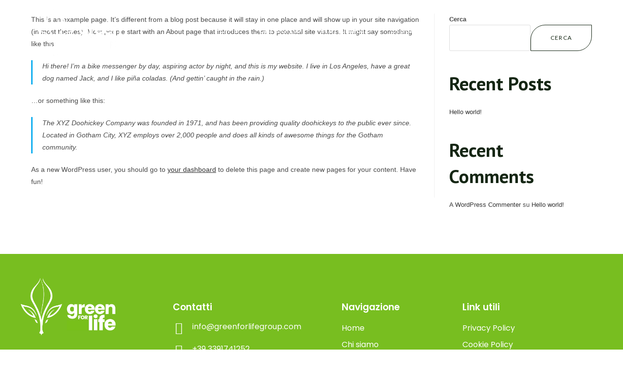

--- FILE ---
content_type: text/css
request_url: https://greenforlifegroup.com/wp-content/uploads/elementor/css/post-94.css?ver=1749809803
body_size: 629
content:
.elementor-kit-94{--e-global-color-primary:#152614;--e-global-color-secondary:#1E441E;--e-global-color-text:#7A7A7A;--e-global-color-accent:#84A12F;--e-global-color-9bf445d:#B3D89C;--e-global-color-fb5d4cf:#1A4301;--e-global-color-fb0e89b:#FFFFFF;--e-global-color-4d1e5a7:#02010100;--e-global-color-c581d61:#78BE20;--e-global-typography-primary-font-family:"PT Sans";--e-global-typography-primary-font-size:4em;--e-global-typography-primary-font-weight:600;--e-global-typography-secondary-font-family:"PT Sans";--e-global-typography-secondary-font-size:3em;--e-global-typography-secondary-font-weight:600;--e-global-typography-text-font-family:"Lato";--e-global-typography-text-font-weight:400;--e-global-typography-accent-font-family:"PT Sans";--e-global-typography-accent-font-size:1.5em;--e-global-typography-accent-font-weight:600;--e-global-typography-4d46984-font-family:"PT Sans";--e-global-typography-4d46984-font-size:1.5em;--e-global-typography-4d46984-font-weight:600;--e-global-typography-4d7f3d0-font-family:"PT Sans";--e-global-typography-4d7f3d0-font-size:1em;--e-global-typography-f41e906-font-family:"PT Sans";--e-global-typography-f41e906-font-size:1.2em;--e-global-typography-f41e906-font-weight:600;--e-global-typography-56ef115-font-family:"PT Sans";--e-global-typography-56ef115-font-size:4em;--e-global-typography-56ef115-font-weight:600;--e-global-typography-81da52f-font-family:"PT Sans";--e-global-typography-81da52f-font-size:1.2em;--e-global-typography-81da52f-font-weight:600;}.elementor-kit-94 h1{color:var( --e-global-color-primary );font-family:var( --e-global-typography-primary-font-family ), Sans-serif;font-size:var( --e-global-typography-primary-font-size );font-weight:var( --e-global-typography-primary-font-weight );}.elementor-kit-94 h2{color:var( --e-global-color-primary );font-family:var( --e-global-typography-secondary-font-family ), Sans-serif;font-size:var( --e-global-typography-secondary-font-size );font-weight:var( --e-global-typography-secondary-font-weight );}.elementor-kit-94 h3{color:var( --e-global-color-primary );font-family:var( --e-global-typography-accent-font-family ), Sans-serif;font-size:var( --e-global-typography-accent-font-size );font-weight:var( --e-global-typography-accent-font-weight );}.elementor-kit-94 h4{color:var( --e-global-color-primary );font-family:var( --e-global-typography-4d46984-font-family ), Sans-serif;font-size:var( --e-global-typography-4d46984-font-size );font-weight:var( --e-global-typography-4d46984-font-weight );line-height:var( --e-global-typography-4d46984-line-height );letter-spacing:var( --e-global-typography-4d46984-letter-spacing );word-spacing:var( --e-global-typography-4d46984-word-spacing );}.elementor-kit-94 h5{color:var( --e-global-color-primary );font-family:var( --e-global-typography-f41e906-font-family ), Sans-serif;font-size:var( --e-global-typography-f41e906-font-size );font-weight:var( --e-global-typography-f41e906-font-weight );line-height:var( --e-global-typography-f41e906-line-height );letter-spacing:var( --e-global-typography-f41e906-letter-spacing );word-spacing:var( --e-global-typography-f41e906-word-spacing );}.elementor-kit-94 h6{color:var( --e-global-color-primary );font-family:var( --e-global-typography-4d7f3d0-font-family ), Sans-serif;font-size:var( --e-global-typography-4d7f3d0-font-size );line-height:var( --e-global-typography-4d7f3d0-line-height );letter-spacing:var( --e-global-typography-4d7f3d0-letter-spacing );word-spacing:var( --e-global-typography-4d7f3d0-word-spacing );}.elementor-kit-94 button,.elementor-kit-94 input[type="button"],.elementor-kit-94 input[type="submit"],.elementor-kit-94 .elementor-button{font-family:var( --e-global-typography-text-font-family ), Sans-serif;font-weight:var( --e-global-typography-text-font-weight );color:var( --e-global-color-primary );background-color:var( --e-global-color-4d1e5a7 );border-style:solid;border-width:1px 1px 1px 1px;border-color:var( --e-global-color-primary );border-radius:30px 0px 30px 0px;padding:20px 40px 20px 40px;}.elementor-kit-94 button:hover,.elementor-kit-94 button:focus,.elementor-kit-94 input[type="button"]:hover,.elementor-kit-94 input[type="button"]:focus,.elementor-kit-94 input[type="submit"]:hover,.elementor-kit-94 input[type="submit"]:focus,.elementor-kit-94 .elementor-button:hover,.elementor-kit-94 .elementor-button:focus{color:var( --e-global-color-fb0e89b );background-color:var( --e-global-color-secondary );border-style:solid;border-width:1px 1px 1px 1px;border-color:var( --e-global-color-secondary );border-radius:30px 0px 29px 0px;}.elementor-section.elementor-section-boxed > .elementor-container{max-width:1140px;}.e-con{--container-max-width:1140px;}.elementor-widget:not(:last-child){margin-bottom:20px;}.elementor-element{--widgets-spacing:20px;}{}h1.entry-title{display:var(--page-title-display);}.elementor-lightbox{background-color:#152614A8;--lightbox-header-icons-size:0px;}.elementor-kit-94 e-page-transition{background-color:#FFBC7D;}@media(max-width:1024px){.elementor-kit-94{--e-global-typography-primary-font-size:3em;--e-global-typography-secondary-font-size:2.4em;--e-global-typography-text-font-size:0.875em;--e-global-typography-accent-font-size:1.3em;--e-global-typography-4d46984-font-size:1.2em;--e-global-typography-56ef115-font-size:2.7em;--e-global-typography-81da52f-font-size:1em;}.elementor-kit-94 h1{font-size:var( --e-global-typography-primary-font-size );}.elementor-kit-94 h2{font-size:var( --e-global-typography-secondary-font-size );}.elementor-kit-94 h3{font-size:var( --e-global-typography-accent-font-size );}.elementor-kit-94 h4{font-size:var( --e-global-typography-4d46984-font-size );line-height:var( --e-global-typography-4d46984-line-height );letter-spacing:var( --e-global-typography-4d46984-letter-spacing );word-spacing:var( --e-global-typography-4d46984-word-spacing );}.elementor-kit-94 h5{font-size:var( --e-global-typography-f41e906-font-size );line-height:var( --e-global-typography-f41e906-line-height );letter-spacing:var( --e-global-typography-f41e906-letter-spacing );word-spacing:var( --e-global-typography-f41e906-word-spacing );}.elementor-kit-94 h6{font-size:var( --e-global-typography-4d7f3d0-font-size );line-height:var( --e-global-typography-4d7f3d0-line-height );letter-spacing:var( --e-global-typography-4d7f3d0-letter-spacing );word-spacing:var( --e-global-typography-4d7f3d0-word-spacing );}.elementor-kit-94 button,.elementor-kit-94 input[type="button"],.elementor-kit-94 input[type="submit"],.elementor-kit-94 .elementor-button{padding:18px 20px 18px 20px;}.elementor-section.elementor-section-boxed > .elementor-container{max-width:1024px;}.e-con{--container-max-width:1024px;}}@media(max-width:767px){.elementor-kit-94{--e-global-typography-primary-font-size:2.3em;--e-global-typography-secondary-font-size:2em;--e-global-typography-accent-font-size:1.2em;--e-global-typography-4d46984-font-size:1.2em;--e-global-typography-56ef115-font-size:2.1em;}.elementor-kit-94 h1{font-size:var( --e-global-typography-primary-font-size );}.elementor-kit-94 h2{font-size:var( --e-global-typography-secondary-font-size );}.elementor-kit-94 h3{font-size:var( --e-global-typography-accent-font-size );}.elementor-kit-94 h4{font-size:var( --e-global-typography-4d46984-font-size );line-height:var( --e-global-typography-4d46984-line-height );letter-spacing:var( --e-global-typography-4d46984-letter-spacing );word-spacing:var( --e-global-typography-4d46984-word-spacing );}.elementor-kit-94 h5{font-size:var( --e-global-typography-f41e906-font-size );line-height:var( --e-global-typography-f41e906-line-height );letter-spacing:var( --e-global-typography-f41e906-letter-spacing );word-spacing:var( --e-global-typography-f41e906-word-spacing );}.elementor-kit-94 h6{font-size:var( --e-global-typography-4d7f3d0-font-size );line-height:var( --e-global-typography-4d7f3d0-line-height );letter-spacing:var( --e-global-typography-4d7f3d0-letter-spacing );word-spacing:var( --e-global-typography-4d7f3d0-word-spacing );}.elementor-section.elementor-section-boxed > .elementor-container{max-width:767px;}.e-con{--container-max-width:767px;}}/* Start custom CSS */.elementor-lightbox {
    display: flex;
    justify-content: center;
    align-items: center;
}/* End custom CSS */

--- FILE ---
content_type: text/css
request_url: https://greenforlifegroup.com/wp-content/uploads/elementor/css/post-146.css?ver=1749809947
body_size: 495
content:
.elementor-146 .elementor-element.elementor-element-6a25fef{transition:background 0.3s, border 0.3s, border-radius 0.3s, box-shadow 0.3s;margin-top:0px;margin-bottom:-145px;padding:-6px 0px 10px 0px;z-index:999;}.elementor-146 .elementor-element.elementor-element-6a25fef > .elementor-background-overlay{transition:background 0.3s, border-radius 0.3s, opacity 0.3s;}.elementor-146 .elementor-element.elementor-element-270b39a > .elementor-element-populated{margin:0px 0px 0px 0px;--e-column-margin-right:0px;--e-column-margin-left:0px;padding:0px 0px 0px 0px;}.elementor-146 .elementor-element.elementor-element-bb0ccfe{text-align:left;}.elementor-146 .elementor-element.elementor-element-bb0ccfe img{width:60%;}.elementor-146 .elementor-element.elementor-element-bb0ccfe > .elementor-widget-container{padding:10px 0px 0px 0px;}.elementor-bc-flex-widget .elementor-146 .elementor-element.elementor-element-b5f8645.elementor-column .elementor-widget-wrap{align-items:center;}.elementor-146 .elementor-element.elementor-element-b5f8645.elementor-column.elementor-element[data-element_type="column"] > .elementor-widget-wrap.elementor-element-populated{align-content:center;align-items:center;}.elementor-146 .elementor-element.elementor-element-b5f8645 > .elementor-element-populated{margin:0px 0px 0px 0px;--e-column-margin-right:0px;--e-column-margin-left:0px;padding:0px 0px 0px 0px;}.elementor-146 .elementor-element.elementor-element-2336685 .elementor-menu-toggle{margin:0 auto;}.elementor-146 .elementor-element.elementor-element-2336685 .elementor-nav-menu .elementor-item{font-family:"Poppins", Sans-serif;font-size:17px;}.elementor-146 .elementor-element.elementor-element-2336685 .elementor-nav-menu--main .elementor-item{color:var( --e-global-color-fb0e89b );fill:var( --e-global-color-fb0e89b );}.elementor-146 .elementor-element.elementor-element-2336685 .elementor-nav-menu--main .elementor-item:hover,
					.elementor-146 .elementor-element.elementor-element-2336685 .elementor-nav-menu--main .elementor-item.elementor-item-active,
					.elementor-146 .elementor-element.elementor-element-2336685 .elementor-nav-menu--main .elementor-item.highlighted,
					.elementor-146 .elementor-element.elementor-element-2336685 .elementor-nav-menu--main .elementor-item:focus{color:var( --e-global-color-fb0e89b );fill:var( --e-global-color-fb0e89b );}.elementor-146 .elementor-element.elementor-element-2336685 .elementor-nav-menu--main:not(.e--pointer-framed) .elementor-item:before,
					.elementor-146 .elementor-element.elementor-element-2336685 .elementor-nav-menu--main:not(.e--pointer-framed) .elementor-item:after{background-color:var( --e-global-color-fb0e89b );}.elementor-146 .elementor-element.elementor-element-2336685 .e--pointer-framed .elementor-item:before,
					.elementor-146 .elementor-element.elementor-element-2336685 .e--pointer-framed .elementor-item:after{border-color:var( --e-global-color-fb0e89b );}.elementor-146 .elementor-element.elementor-element-2336685 .elementor-nav-menu--main .elementor-item.elementor-item-active{color:var( --e-global-color-fb0e89b );}.elementor-146 .elementor-element.elementor-element-2336685 .elementor-nav-menu--main:not(.e--pointer-framed) .elementor-item.elementor-item-active:before,
					.elementor-146 .elementor-element.elementor-element-2336685 .elementor-nav-menu--main:not(.e--pointer-framed) .elementor-item.elementor-item-active:after{background-color:var( --e-global-color-fb0e89b );}.elementor-146 .elementor-element.elementor-element-2336685 .e--pointer-framed .elementor-item.elementor-item-active:before,
					.elementor-146 .elementor-element.elementor-element-2336685 .e--pointer-framed .elementor-item.elementor-item-active:after{border-color:var( --e-global-color-fb0e89b );}.elementor-146 .elementor-element.elementor-element-2336685 .e--pointer-framed .elementor-item:before{border-width:1px;}.elementor-146 .elementor-element.elementor-element-2336685 .e--pointer-framed.e--animation-draw .elementor-item:before{border-width:0 0 1px 1px;}.elementor-146 .elementor-element.elementor-element-2336685 .e--pointer-framed.e--animation-draw .elementor-item:after{border-width:1px 1px 0 0;}.elementor-146 .elementor-element.elementor-element-2336685 .e--pointer-framed.e--animation-corners .elementor-item:before{border-width:1px 0 0 1px;}.elementor-146 .elementor-element.elementor-element-2336685 .e--pointer-framed.e--animation-corners .elementor-item:after{border-width:0 1px 1px 0;}.elementor-146 .elementor-element.elementor-element-2336685 .e--pointer-underline .elementor-item:after,
					 .elementor-146 .elementor-element.elementor-element-2336685 .e--pointer-overline .elementor-item:before,
					 .elementor-146 .elementor-element.elementor-element-2336685 .e--pointer-double-line .elementor-item:before,
					 .elementor-146 .elementor-element.elementor-element-2336685 .e--pointer-double-line .elementor-item:after{height:1px;}.elementor-146 .elementor-element.elementor-element-bb2b009{transition:background 0.3s, border 0.3s, border-radius 0.3s, box-shadow 0.3s;margin-top:0px;margin-bottom:-145px;padding:-6px 0px 10px 0px;z-index:999;}.elementor-146 .elementor-element.elementor-element-bb2b009 > .elementor-background-overlay{transition:background 0.3s, border-radius 0.3s, opacity 0.3s;}.elementor-146 .elementor-element.elementor-element-ffaa74a > .elementor-element-populated{margin:0px 0px 0px 0px;--e-column-margin-right:0px;--e-column-margin-left:0px;padding:0px 0px 0px 0px;}.elementor-146 .elementor-element.elementor-element-13ab8ea{text-align:left;}.elementor-146 .elementor-element.elementor-element-13ab8ea img{width:60%;}.elementor-146 .elementor-element.elementor-element-13ab8ea > .elementor-widget-container{padding:10px 0px 0px 0px;}.elementor-bc-flex-widget .elementor-146 .elementor-element.elementor-element-109337f.elementor-column .elementor-widget-wrap{align-items:center;}.elementor-146 .elementor-element.elementor-element-109337f.elementor-column.elementor-element[data-element_type="column"] > .elementor-widget-wrap.elementor-element-populated{align-content:center;align-items:center;}.elementor-146 .elementor-element.elementor-element-109337f > .elementor-element-populated{margin:0px 0px 0px 0px;--e-column-margin-right:0px;--e-column-margin-left:0px;padding:0px 0px 0px 0px;}.elementor-146 .elementor-element.elementor-element-11c97aa .elementor-icon-wrapper{text-align:center;}@media(max-width:1024px){.elementor-146 .elementor-element.elementor-element-6a25fef{padding:0px 30px 10px 30px;}.elementor-146 .elementor-element.elementor-element-bb2b009{padding:0px 30px 10px 30px;}.elementor-146 .elementor-element.elementor-element-13ab8ea img{width:50%;}.elementor-146 .elementor-element.elementor-element-11c97aa .elementor-icon{font-size:40px;}}@media(max-width:767px){.elementor-146 .elementor-element.elementor-element-6a25fef{margin-top:0px;margin-bottom:-80px;padding:20px 20px 20px 20px;z-index:1;}.elementor-146 .elementor-element.elementor-element-270b39a{width:50%;}.elementor-bc-flex-widget .elementor-146 .elementor-element.elementor-element-270b39a.elementor-column .elementor-widget-wrap{align-items:center;}.elementor-146 .elementor-element.elementor-element-270b39a.elementor-column.elementor-element[data-element_type="column"] > .elementor-widget-wrap.elementor-element-populated{align-content:center;align-items:center;}.elementor-146 .elementor-element.elementor-element-b5f8645{width:50%;}.elementor-146 .elementor-element.elementor-element-bb2b009{margin-top:0px;margin-bottom:-80px;padding:20px 20px 20px 20px;z-index:1;}.elementor-146 .elementor-element.elementor-element-ffaa74a{width:50%;}.elementor-bc-flex-widget .elementor-146 .elementor-element.elementor-element-ffaa74a.elementor-column .elementor-widget-wrap{align-items:center;}.elementor-146 .elementor-element.elementor-element-ffaa74a.elementor-column.elementor-element[data-element_type="column"] > .elementor-widget-wrap.elementor-element-populated{align-content:center;align-items:center;}.elementor-146 .elementor-element.elementor-element-ffaa74a > .elementor-element-populated{padding:0px 0px 0px 30px;}.elementor-146 .elementor-element.elementor-element-13ab8ea img{width:75%;}.elementor-146 .elementor-element.elementor-element-13ab8ea > .elementor-widget-container{padding:0px 0px 0px 0px;}.elementor-146 .elementor-element.elementor-element-109337f{width:50%;}.elementor-146 .elementor-element.elementor-element-109337f > .elementor-element-populated{padding:17px 0px 0px 0px;}.elementor-146 .elementor-element.elementor-element-11c97aa .elementor-icon{font-size:30px;}}@media(min-width:768px){.elementor-146 .elementor-element.elementor-element-270b39a{width:27.641%;}.elementor-146 .elementor-element.elementor-element-b5f8645{width:72.359%;}.elementor-146 .elementor-element.elementor-element-ffaa74a{width:27.641%;}.elementor-146 .elementor-element.elementor-element-109337f{width:72.359%;}}@media(max-width:1024px) and (min-width:768px){.elementor-146 .elementor-element.elementor-element-ffaa74a{width:50%;}.elementor-146 .elementor-element.elementor-element-109337f{width:50%;}}

--- FILE ---
content_type: text/css
request_url: https://greenforlifegroup.com/wp-content/uploads/elementor/css/post-192.css?ver=1749809804
body_size: 873
content:
.elementor-192 .elementor-element.elementor-element-3aa96b8b:not(.elementor-motion-effects-element-type-background), .elementor-192 .elementor-element.elementor-element-3aa96b8b > .elementor-motion-effects-container > .elementor-motion-effects-layer{background-color:var( --e-global-color-c581d61 );}.elementor-192 .elementor-element.elementor-element-3aa96b8b{transition:background 0.3s, border 0.3s, border-radius 0.3s, box-shadow 0.3s;margin-top:0px;margin-bottom:0px;padding:100px 0px 50px 0px;}.elementor-192 .elementor-element.elementor-element-3aa96b8b > .elementor-background-overlay{transition:background 0.3s, border-radius 0.3s, opacity 0.3s;}.elementor-192 .elementor-element.elementor-element-73429bf > .elementor-element-populated{margin:0px 0px 0px 0px;--e-column-margin-right:0px;--e-column-margin-left:0px;padding:0px 0px 0px 0px;}.elementor-192 .elementor-element.elementor-element-2588e830{margin-top:0%;margin-bottom:1%;}.elementor-192 .elementor-element.elementor-element-5600ba8c > .elementor-element-populated{margin:0px 0px 0px 0px;--e-column-margin-right:0px;--e-column-margin-left:0px;padding:0px 80px 0px 0px;}.elementor-192 .elementor-element.elementor-element-55e3491e{text-align:left;}.elementor-192 .elementor-element.elementor-element-55e3491e img{width:100%;max-width:100%;}.elementor-192 .elementor-element.elementor-element-55e3491e > .elementor-widget-container{margin:-30% 0% -20% -25%;}.elementor-192 .elementor-element.elementor-element-76fa82bd > .elementor-element-populated{margin:0px 0px 0px 0px;--e-column-margin-right:0px;--e-column-margin-left:0px;padding:0px 0px 0px 0px;}.elementor-192 .elementor-element.elementor-element-66c39ce .elementor-heading-title{color:var( --e-global-color-fb0e89b );font-family:"Poppins", Sans-serif;font-size:19px;font-weight:600;}.elementor-192 .elementor-element.elementor-element-27f75b01.elementor-view-stacked .elementor-icon{background-color:var( --e-global-color-fb0e89b );}.elementor-192 .elementor-element.elementor-element-27f75b01.elementor-view-framed .elementor-icon, .elementor-192 .elementor-element.elementor-element-27f75b01.elementor-view-default .elementor-icon{fill:var( --e-global-color-fb0e89b );color:var( --e-global-color-fb0e89b );border-color:var( --e-global-color-fb0e89b );}.elementor-192 .elementor-element.elementor-element-27f75b01{--icon-box-icon-margin:15px;}.elementor-192 .elementor-element.elementor-element-27f75b01 .elementor-icon{font-size:25px;}.elementor-192 .elementor-element.elementor-element-27f75b01 .elementor-icon-box-wrapper{text-align:left;}.elementor-192 .elementor-element.elementor-element-27f75b01 .elementor-icon-box-title{margin-bottom:4px;color:var( --e-global-color-fb0e89b );}.elementor-192 .elementor-element.elementor-element-27f75b01 .elementor-icon-box-title, .elementor-192 .elementor-element.elementor-element-27f75b01 .elementor-icon-box-title a{font-family:"Poppins", Sans-serif;font-size:16px;font-weight:400;}.elementor-192 .elementor-element.elementor-element-bd00291.elementor-view-stacked .elementor-icon{background-color:var( --e-global-color-fb0e89b );}.elementor-192 .elementor-element.elementor-element-bd00291.elementor-view-framed .elementor-icon, .elementor-192 .elementor-element.elementor-element-bd00291.elementor-view-default .elementor-icon{fill:var( --e-global-color-fb0e89b );color:var( --e-global-color-fb0e89b );border-color:var( --e-global-color-fb0e89b );}.elementor-192 .elementor-element.elementor-element-bd00291{--icon-box-icon-margin:15px;}.elementor-192 .elementor-element.elementor-element-bd00291 .elementor-icon{font-size:25px;}.elementor-192 .elementor-element.elementor-element-bd00291 .elementor-icon-box-wrapper{text-align:left;}.elementor-192 .elementor-element.elementor-element-bd00291 .elementor-icon-box-title{margin-bottom:4px;color:var( --e-global-color-fb0e89b );}.elementor-192 .elementor-element.elementor-element-bd00291 .elementor-icon-box-title, .elementor-192 .elementor-element.elementor-element-bd00291 .elementor-icon-box-title a{font-family:"Poppins", Sans-serif;font-size:16px;font-weight:400;}.elementor-192 .elementor-element.elementor-element-e8003d7{--grid-template-columns:repeat(0, auto);--grid-column-gap:5px;--grid-row-gap:0px;}.elementor-192 .elementor-element.elementor-element-e8003d7 .elementor-widget-container{text-align:left;}.elementor-192 .elementor-element.elementor-element-e8003d7 .elementor-social-icon{background-color:var( --e-global-color-4d1e5a7 );}.elementor-192 .elementor-element.elementor-element-e8003d7 .elementor-social-icon i{color:var( --e-global-color-fb0e89b );}.elementor-192 .elementor-element.elementor-element-e8003d7 .elementor-social-icon svg{fill:var( --e-global-color-fb0e89b );}.elementor-192 .elementor-element.elementor-element-e8003d7 > .elementor-widget-container{margin:-10px 0px 0px -9px;padding:0px 0px 0px 0px;}.elementor-192 .elementor-element.elementor-element-2e76dd9 > .elementor-element-populated{margin:0px 0px 0px 62px;--e-column-margin-right:0px;--e-column-margin-left:62px;padding:0px 0px 0px 0px;}.elementor-192 .elementor-element.elementor-element-2809db9f .elementor-heading-title{color:var( --e-global-color-fb0e89b );font-family:"Poppins", Sans-serif;font-size:19px;font-weight:600;}.elementor-192 .elementor-element.elementor-element-4a2f07a6 .elementor-icon-list-items:not(.elementor-inline-items) .elementor-icon-list-item:not(:last-child){padding-bottom:calc(6px/2);}.elementor-192 .elementor-element.elementor-element-4a2f07a6 .elementor-icon-list-items:not(.elementor-inline-items) .elementor-icon-list-item:not(:first-child){margin-top:calc(6px/2);}.elementor-192 .elementor-element.elementor-element-4a2f07a6 .elementor-icon-list-items.elementor-inline-items .elementor-icon-list-item{margin-right:calc(6px/2);margin-left:calc(6px/2);}.elementor-192 .elementor-element.elementor-element-4a2f07a6 .elementor-icon-list-items.elementor-inline-items{margin-right:calc(-6px/2);margin-left:calc(-6px/2);}body.rtl .elementor-192 .elementor-element.elementor-element-4a2f07a6 .elementor-icon-list-items.elementor-inline-items .elementor-icon-list-item:after{left:calc(-6px/2);}body:not(.rtl) .elementor-192 .elementor-element.elementor-element-4a2f07a6 .elementor-icon-list-items.elementor-inline-items .elementor-icon-list-item:after{right:calc(-6px/2);}.elementor-192 .elementor-element.elementor-element-4a2f07a6{--e-icon-list-icon-size:14px;}.elementor-192 .elementor-element.elementor-element-4a2f07a6 .elementor-icon-list-text{color:var( --e-global-color-fb0e89b );}.elementor-192 .elementor-element.elementor-element-4a2f07a6 .elementor-icon-list-item > .elementor-icon-list-text, .elementor-192 .elementor-element.elementor-element-4a2f07a6 .elementor-icon-list-item > a{font-family:"Poppins", Sans-serif;font-size:16px;}.elementor-192 .elementor-element.elementor-element-5e77d1 > .elementor-element-populated{margin:0px 0px 0px 25px;--e-column-margin-right:0px;--e-column-margin-left:25px;padding:0px 0px 0px 0px;}.elementor-192 .elementor-element.elementor-element-7a24862b .elementor-heading-title{color:var( --e-global-color-fb0e89b );font-family:"Poppins", Sans-serif;font-size:19px;font-weight:600;}.elementor-192 .elementor-element.elementor-element-444bd654 .elementor-icon-list-items:not(.elementor-inline-items) .elementor-icon-list-item:not(:last-child){padding-bottom:calc(6px/2);}.elementor-192 .elementor-element.elementor-element-444bd654 .elementor-icon-list-items:not(.elementor-inline-items) .elementor-icon-list-item:not(:first-child){margin-top:calc(6px/2);}.elementor-192 .elementor-element.elementor-element-444bd654 .elementor-icon-list-items.elementor-inline-items .elementor-icon-list-item{margin-right:calc(6px/2);margin-left:calc(6px/2);}.elementor-192 .elementor-element.elementor-element-444bd654 .elementor-icon-list-items.elementor-inline-items{margin-right:calc(-6px/2);margin-left:calc(-6px/2);}body.rtl .elementor-192 .elementor-element.elementor-element-444bd654 .elementor-icon-list-items.elementor-inline-items .elementor-icon-list-item:after{left:calc(-6px/2);}body:not(.rtl) .elementor-192 .elementor-element.elementor-element-444bd654 .elementor-icon-list-items.elementor-inline-items .elementor-icon-list-item:after{right:calc(-6px/2);}.elementor-192 .elementor-element.elementor-element-444bd654{--e-icon-list-icon-size:14px;}.elementor-192 .elementor-element.elementor-element-444bd654 .elementor-icon-list-text{color:var( --e-global-color-fb0e89b );}.elementor-192 .elementor-element.elementor-element-444bd654 .elementor-icon-list-item > .elementor-icon-list-text, .elementor-192 .elementor-element.elementor-element-444bd654 .elementor-icon-list-item > a{font-family:"Poppins", Sans-serif;font-size:16px;}.elementor-192 .elementor-element.elementor-element-20d7a7{--divider-border-style:solid;--divider-color:var( --e-global-color-fb0e89b );--divider-border-width:1px;}.elementor-192 .elementor-element.elementor-element-20d7a7 .elementor-divider-separator{width:100%;}.elementor-192 .elementor-element.elementor-element-20d7a7 .elementor-divider{padding-top:15px;padding-bottom:15px;}.elementor-192 .elementor-element.elementor-element-20d7a7 > .elementor-widget-container{margin:0px 0px 0px 0px;padding:14px 0px 14px 0px;}.elementor-192 .elementor-element.elementor-element-6a4cfed6{text-align:center;color:var( --e-global-color-fb0e89b );font-family:"Poppins", Sans-serif;}@media(max-width:1024px) and (min-width:768px){.elementor-192 .elementor-element.elementor-element-5600ba8c{width:40%;}.elementor-192 .elementor-element.elementor-element-76fa82bd{width:20%;}.elementor-192 .elementor-element.elementor-element-2e76dd9{width:20%;}.elementor-192 .elementor-element.elementor-element-5e77d1{width:20%;}}@media(max-width:1024px){.elementor-192 .elementor-element.elementor-element-3aa96b8b{padding:100px 30px 50px 30px;}.elementor-192 .elementor-element.elementor-element-5600ba8c > .elementor-element-populated{margin:0px 0px 0px 0px;--e-column-margin-right:0px;--e-column-margin-left:0px;padding:0px -1px 0px 0px;}.elementor-192 .elementor-element.elementor-element-55e3491e img{width:70%;}.elementor-192 .elementor-element.elementor-element-76fa82bd > .elementor-element-populated{margin:0px 0px 0px -90px;--e-column-margin-right:0px;--e-column-margin-left:-90px;padding:0px 0px 0px 0px;}.elementor-192 .elementor-element.elementor-element-66c39ce > .elementor-widget-container{margin:0px 0px 0px 0px;padding:0px 0px 0px 0px;}.elementor-192 .elementor-element.elementor-element-27f75b01 .elementor-icon{font-size:20px;}.elementor-192 .elementor-element.elementor-element-27f75b01 .elementor-icon-box-title{margin-bottom:3px;}.elementor-192 .elementor-element.elementor-element-27f75b01 .elementor-icon-box-title, .elementor-192 .elementor-element.elementor-element-27f75b01 .elementor-icon-box-title a{font-size:1em;}.elementor-192 .elementor-element.elementor-element-bd00291{--icon-box-icon-margin:4px;}.elementor-192 .elementor-element.elementor-element-bd00291 .elementor-icon{font-size:20px;}.elementor-192 .elementor-element.elementor-element-bd00291 .elementor-icon-box-title{margin-bottom:3px;}.elementor-192 .elementor-element.elementor-element-bd00291 .elementor-icon-box-title, .elementor-192 .elementor-element.elementor-element-bd00291 .elementor-icon-box-title a{font-size:1em;}.elementor-192 .elementor-element.elementor-element-bd00291 > .elementor-widget-container{margin:0px 0px 0px 0px;padding:0px 0px 0px 0px;}.elementor-192 .elementor-element.elementor-element-e8003d7 .elementor-widget-container{text-align:left;}.elementor-192 .elementor-element.elementor-element-e8003d7{--icon-size:15px;}.elementor-192 .elementor-element.elementor-element-2e76dd9 > .elementor-element-populated{margin:0px 0px 0px 20px;--e-column-margin-right:0px;--e-column-margin-left:20px;}.elementor-192 .elementor-element.elementor-element-4a2f07a6 .elementor-icon-list-item > .elementor-icon-list-text, .elementor-192 .elementor-element.elementor-element-4a2f07a6 .elementor-icon-list-item > a{font-size:14px;}.elementor-192 .elementor-element.elementor-element-444bd654 .elementor-icon-list-item > .elementor-icon-list-text, .elementor-192 .elementor-element.elementor-element-444bd654 .elementor-icon-list-item > a{font-size:14px;}}@media(max-width:767px){.elementor-192 .elementor-element.elementor-element-3aa96b8b{padding:100px 20px 50px 20px;}.elementor-192 .elementor-element.elementor-element-5600ba8c > .elementor-element-populated{padding:0px 0px 55px 0px;}.elementor-192 .elementor-element.elementor-element-55e3491e{text-align:center;width:auto;max-width:auto;}.elementor-192 .elementor-element.elementor-element-55e3491e img{width:64%;}.elementor-192 .elementor-element.elementor-element-55e3491e > .elementor-widget-container{margin:0% 0% 0% 0%;}.elementor-192 .elementor-element.elementor-element-76fa82bd > .elementor-element-populated{margin:0px 0px 0px 0px;--e-column-margin-right:0px;--e-column-margin-left:0px;padding:0px 0px 30px 0px;}.elementor-192 .elementor-element.elementor-element-66c39ce{text-align:center;}.elementor-192 .elementor-element.elementor-element-27f75b01 .elementor-icon-box-wrapper{text-align:center;}.elementor-192 .elementor-element.elementor-element-bd00291 .elementor-icon-box-wrapper{text-align:center;}.elementor-192 .elementor-element.elementor-element-e8003d7 .elementor-widget-container{text-align:center;}.elementor-192 .elementor-element.elementor-element-e8003d7{--icon-size:23px;}.elementor-192 .elementor-element.elementor-element-2e76dd9 > .elementor-element-populated{margin:0px 0px 0px 0px;--e-column-margin-right:0px;--e-column-margin-left:0px;padding:0px 0px 30px 0px;}.elementor-192 .elementor-element.elementor-element-2809db9f{text-align:center;}.elementor-192 .elementor-element.elementor-element-5e77d1 > .elementor-element-populated{margin:0px 0px 0px 0px;--e-column-margin-right:0px;--e-column-margin-left:0px;padding:0px 0px 0px 0px;}.elementor-192 .elementor-element.elementor-element-7a24862b{text-align:center;}.elementor-192 .elementor-element.elementor-element-7a24862b > .elementor-widget-container{margin:0px 0px 0px 0px;padding:0px 0px 0px 0px;}.elementor-192 .elementor-element.elementor-element-20d7a7 .elementor-divider{padding-top:2px;padding-bottom:2px;}}

--- FILE ---
content_type: text/css
request_url: https://greenforlifegroup.com/wp-content/uploads/elementor/css/post-504.css?ver=1749809804
body_size: 518
content:
.elementor-504 .elementor-element.elementor-element-48b841ff{text-align:left;}.elementor-504 .elementor-element.elementor-element-48b841ff img{width:35%;}.elementor-504 .elementor-element.elementor-element-48b841ff > .elementor-widget-container{margin:15px 0px 0px 20px;}.elementor-504 .elementor-element.elementor-element-6c060eb8 .elementor-nav-menu .elementor-item{font-family:"Montserrat", Sans-serif;font-size:19px;font-weight:500;}.elementor-504 .elementor-element.elementor-element-6c060eb8 .elementor-nav-menu--main .elementor-item{color:#FFFFFF;fill:#FFFFFF;}.elementor-504 .elementor-element.elementor-element-6c060eb8 .elementor-nav-menu--main .elementor-item:hover,
					.elementor-504 .elementor-element.elementor-element-6c060eb8 .elementor-nav-menu--main .elementor-item.elementor-item-active,
					.elementor-504 .elementor-element.elementor-element-6c060eb8 .elementor-nav-menu--main .elementor-item.highlighted,
					.elementor-504 .elementor-element.elementor-element-6c060eb8 .elementor-nav-menu--main .elementor-item:focus{color:var( --e-global-color-fb0e89b );fill:var( --e-global-color-fb0e89b );}.elementor-504 .elementor-element.elementor-element-6c060eb8 .elementor-nav-menu--main .elementor-item.elementor-item-active{color:var( --e-global-color-fb0e89b );}.elementor-504 .elementor-element.elementor-element-6c060eb8 .elementor-nav-menu--dropdown a, .elementor-504 .elementor-element.elementor-element-6c060eb8 .elementor-menu-toggle{color:#FFFFFF;}.elementor-504 .elementor-element.elementor-element-6c060eb8 .elementor-nav-menu--dropdown{background-color:#02010100;}.elementor-504 .elementor-element.elementor-element-6c060eb8 .elementor-nav-menu--dropdown a:hover,
					.elementor-504 .elementor-element.elementor-element-6c060eb8 .elementor-nav-menu--dropdown a.elementor-item-active,
					.elementor-504 .elementor-element.elementor-element-6c060eb8 .elementor-nav-menu--dropdown a.highlighted{background-color:#02010100;}.elementor-504 .elementor-element.elementor-element-6c060eb8 .elementor-nav-menu--dropdown .elementor-item, .elementor-504 .elementor-element.elementor-element-6c060eb8 .elementor-nav-menu--dropdown  .elementor-sub-item{font-family:"Montserrat", Sans-serif;font-size:19px;font-weight:600;text-transform:uppercase;}.elementor-504 .elementor-element.elementor-element-6c060eb8{z-index:1;}.elementor-504 .elementor-element.elementor-element-958283b .elementor-icon-list-items:not(.elementor-inline-items) .elementor-icon-list-item:not(:last-child){padding-bottom:calc(5px/2);}.elementor-504 .elementor-element.elementor-element-958283b .elementor-icon-list-items:not(.elementor-inline-items) .elementor-icon-list-item:not(:first-child){margin-top:calc(5px/2);}.elementor-504 .elementor-element.elementor-element-958283b .elementor-icon-list-items.elementor-inline-items .elementor-icon-list-item{margin-right:calc(5px/2);margin-left:calc(5px/2);}.elementor-504 .elementor-element.elementor-element-958283b .elementor-icon-list-items.elementor-inline-items{margin-right:calc(-5px/2);margin-left:calc(-5px/2);}body.rtl .elementor-504 .elementor-element.elementor-element-958283b .elementor-icon-list-items.elementor-inline-items .elementor-icon-list-item:after{left:calc(-5px/2);}body:not(.rtl) .elementor-504 .elementor-element.elementor-element-958283b .elementor-icon-list-items.elementor-inline-items .elementor-icon-list-item:after{right:calc(-5px/2);}.elementor-504 .elementor-element.elementor-element-958283b .elementor-icon-list-icon i{color:#FFFFFF;}.elementor-504 .elementor-element.elementor-element-958283b .elementor-icon-list-icon svg{fill:#FFFFFF;}.elementor-504 .elementor-element.elementor-element-958283b{--e-icon-list-icon-size:18px;}.elementor-504 .elementor-element.elementor-element-958283b .elementor-icon-list-text{color:#FFFFFF;}.elementor-504 .elementor-element.elementor-element-958283b .elementor-icon-list-item > .elementor-icon-list-text, .elementor-504 .elementor-element.elementor-element-958283b .elementor-icon-list-item > a{font-family:"Montserrat", Sans-serif;font-size:19px;font-weight:500;}.elementor-504 .elementor-element.elementor-element-958283b > .elementor-widget-container{margin:15px 0px 0px 30px;}.elementor-504 .elementor-element.elementor-element-641a6648{--grid-template-columns:repeat(0, auto);--icon-size:20px;--grid-column-gap:5px;--grid-row-gap:0px;}.elementor-504 .elementor-element.elementor-element-641a6648 .elementor-widget-container{text-align:left;}.elementor-504 .elementor-element.elementor-element-641a6648 .elementor-social-icon{background-color:rgba(0,0,0,0);}.elementor-504 .elementor-element.elementor-element-641a6648 .elementor-social-icon i{color:#ffffff;}.elementor-504 .elementor-element.elementor-element-641a6648 .elementor-social-icon svg{fill:#ffffff;}.elementor-504 .elementor-element.elementor-element-641a6648 > .elementor-widget-container{margin:15px 0px 0px 20px;}#elementor-popup-modal-504 .dialog-message{width:640px;height:100vh;align-items:flex-start;}#elementor-popup-modal-504{justify-content:flex-start;align-items:center;pointer-events:all;background-color:rgba(0,0,0,.8);}#elementor-popup-modal-504 .dialog-close-button{display:flex;font-size:25px;}#elementor-popup-modal-504 .dialog-widget-content{animation-duration:1.2s;background-color:var( --e-global-color-c581d61 );box-shadow:2px 8px 23px 3px rgba(0,0,0,0.2);}#elementor-popup-modal-504 .dialog-close-button i{color:var( --e-global-color-fb0e89b );}#elementor-popup-modal-504 .dialog-close-button svg{fill:var( --e-global-color-fb0e89b );}@media(max-width:767px){.elementor-504 .elementor-element.elementor-element-958283b .elementor-icon-list-items:not(.elementor-inline-items) .elementor-icon-list-item:not(:last-child){padding-bottom:calc(8px/2);}.elementor-504 .elementor-element.elementor-element-958283b .elementor-icon-list-items:not(.elementor-inline-items) .elementor-icon-list-item:not(:first-child){margin-top:calc(8px/2);}.elementor-504 .elementor-element.elementor-element-958283b .elementor-icon-list-items.elementor-inline-items .elementor-icon-list-item{margin-right:calc(8px/2);margin-left:calc(8px/2);}.elementor-504 .elementor-element.elementor-element-958283b .elementor-icon-list-items.elementor-inline-items{margin-right:calc(-8px/2);margin-left:calc(-8px/2);}body.rtl .elementor-504 .elementor-element.elementor-element-958283b .elementor-icon-list-items.elementor-inline-items .elementor-icon-list-item:after{left:calc(-8px/2);}body:not(.rtl) .elementor-504 .elementor-element.elementor-element-958283b .elementor-icon-list-items.elementor-inline-items .elementor-icon-list-item:after{right:calc(-8px/2);}.elementor-504 .elementor-element.elementor-element-958283b{--e-icon-list-icon-size:18px;}.elementor-504 .elementor-element.elementor-element-958283b .elementor-icon-list-item > .elementor-icon-list-text, .elementor-504 .elementor-element.elementor-element-958283b .elementor-icon-list-item > a{font-size:15px;}.elementor-504 .elementor-element.elementor-element-958283b > .elementor-widget-container{margin:20px 0px 0px 30px;}.elementor-504 .elementor-element.elementor-element-641a6648 .elementor-widget-container{text-align:left;}.elementor-504 .elementor-element.elementor-element-641a6648 > .elementor-widget-container{margin:0px 0px 0px 20px;}}@media(min-width:768px){.elementor-504 .elementor-element.elementor-element-6deeafc8{width:28.387%;}.elementor-504 .elementor-element.elementor-element-43ea5296{width:71.613%;}}